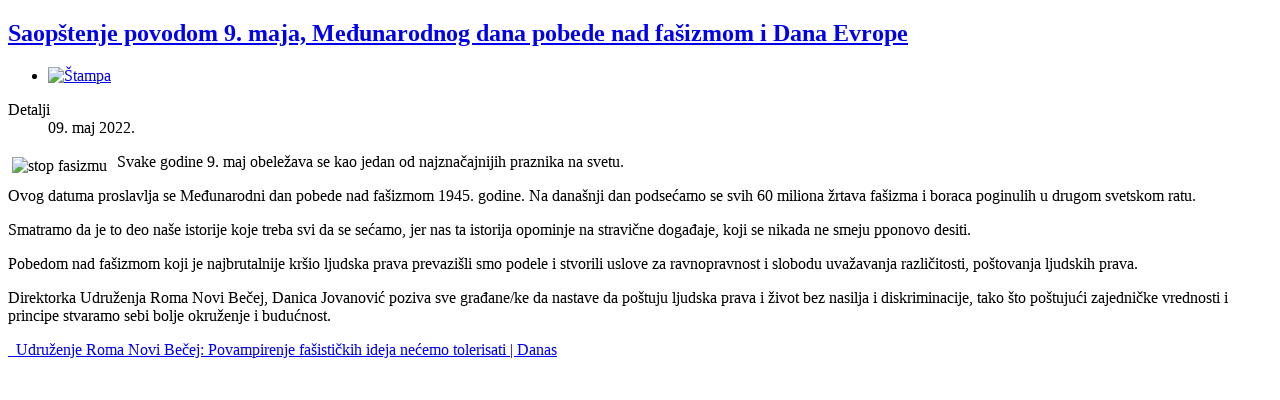

--- FILE ---
content_type: text/html; charset=utf-8
request_url: https://udruzenjeromanb.org.rs/vesti/253-saopstenje-povodom-9-maja-medunarodnog-dana-pobede-nad-fasizmom-i-dana-evrope?tmpl=component&print=1&layout=default
body_size: 6894
content:
	<!doctype html>
	<html xml:lang="sr-yu" lang="sr-yu" >
		<head>
			<meta name="viewport" content="width=device-width, initial-scale=1.0"></meta>
			<base href="https://udruzenjeromanb.org.rs/vesti/253-saopstenje-povodom-9-maja-medunarodnog-dana-pobede-nad-fasizmom-i-dana-evrope" />
	<meta http-equiv="content-type" content="text/html; charset=utf-8" />
	<meta name="robots" content="noindex, nofollow" />
	<meta name="description" content="Udruženje Roma Novi Bečej - SOS telefon na jezicima manjina" />
	<meta name="generator" content="Joomla! - Open Source Content Management" />
	<title>Saopštenje povodom 9. maja, Međunarodnog dana pobede nad fašizmom i Dana Evrope - Udruženje Roma Novi Bečej</title>
	<link href="/favicon.ico" rel="shortcut icon" type="image/vnd.microsoft.icon" />
	<link href="/media/plg_system_jcepro/site/css/content.min.css?86aa0286b6232c4a5b58f892ce080277" rel="stylesheet" type="text/css" />
	<link href="/media/plg_system_jcemediabox/css/jcemediabox.min.css?2c837ab2c7cadbdc35b5bd7115e9eff1" rel="stylesheet" type="text/css" />
	<link href="/plugins/system/wf_responsive_widgets/css/responsive.min.css" rel="stylesheet" type="text/css" />
	<link href="/media/plg_system_wf_responsify/css/responsive.min.css" rel="stylesheet" type="text/css" />
	<link href="/templates/rt_graffito/css-compiled/rtl.css" rel="stylesheet" type="text/css" />
	<link href="/templates/rt_graffito/css-compiled/master-d403f02970e173b04ca87b21b6893b0c.css" rel="stylesheet" type="text/css" />
	<link href="/templates/rt_graffito/css-compiled/mediaqueries.css" rel="stylesheet" type="text/css" />
	<link href="/templates/rt_graffito/css/rt_graffito-custom.css" rel="stylesheet" type="text/css" />
	<style type="text/css">
#rt-logo {background: url(/images/logo-sr-70.png) 50% 0 no-repeat !important;}
#rt-logo {width: 267px;height: 70px;}

	</style>
	<script type="application/json" class="joomla-script-options new">{"plg_system_responsify":{"urlExclusions":[],"allowedUrls":[],"iframeMedia":"allowed_iframe_media","mediaLocation":"any"},"csrf.token":"1d3741de256fccc457ca06f56736170c","system.paths":{"root":"","base":""}}</script>
	<script src="/media/jui/js/jquery.min.js?d07618cd850fb5817062e5dba941d373" type="text/javascript"></script>
	<script src="/media/jui/js/jquery-noconflict.js?d07618cd850fb5817062e5dba941d373" type="text/javascript"></script>
	<script src="/media/jui/js/jquery-migrate.min.js?d07618cd850fb5817062e5dba941d373" type="text/javascript"></script>
	<script src="/media/system/js/caption.js?d07618cd850fb5817062e5dba941d373" type="text/javascript"></script>
	<script src="/media/plg_system_jcemediabox/js/jcemediabox.min.js?2c837ab2c7cadbdc35b5bd7115e9eff1" type="text/javascript"></script>
	<script src="/plugins/system/wf_responsive_widgets/js/responsive.min.js" type="text/javascript"></script>
	<script src="/media/plg_system_wf_responsify/js/responsive.min.js" type="text/javascript"></script>
	<script src="/media/system/js/mootools-core.js?d07618cd850fb5817062e5dba941d373" type="text/javascript"></script>
	<script src="/media/system/js/core.js?d07618cd850fb5817062e5dba941d373" type="text/javascript"></script>
	<script src="/media/system/js/mootools-more.js?d07618cd850fb5817062e5dba941d373" type="text/javascript"></script>
	<script src="/libraries/gantry/js/gantry-totop.js" type="text/javascript"></script>
	<script src="/libraries/gantry/js/browser-engines.js" type="text/javascript"></script>
	<script type="text/javascript">
jQuery(window).on('load',  function() {
				new JCaption('img.caption');
			});jQuery(document).ready(function(){WfMediabox.init({"base":"\/","theme":"standard","width":"","height":"","lightbox":0,"shadowbox":0,"icons":1,"overlay":1,"overlay_opacity":0.8,"overlay_color":"#000000","transition_speed":300,"close":2,"labels":{"close":"Close","next":"Next","previous":"Previous","cancel":"Cancel","numbers":"{{numbers}}","numbers_count":"{{current}} of {{total}}","download":"Download"},"swipe":true,"expand_on_click":true});});		(function(i,s,o,g,r,a,m){i['GoogleAnalyticsObject']=r;i[r]=i[r]||function(){
		(i[r].q=i[r].q||[]).push(arguments)},i[r].l=1*new Date();a=s.createElement(o),
		m=s.getElementsByTagName(o)[0];a.async=1;a.src=g;m.parentNode.insertBefore(a,m)
		})(window,document,'script','//www.google-analytics.com/analytics.js','__gaTracker');
		__gaTracker('create', 'UA-11225421-7', 'auto');
		__gaTracker('send', 'pageview');
	
	</script>
		</head>
		<body class="component-body">
			<div id="rt-main">
					<div class="rt-block">
						<div id="rt-mainbody">
						<div class="component-content">
							<div id="system-message-container">
	</div>

					    	<article class="item-page" itemscope itemtype="http://schema.org/Article">
<meta itemprop="inLanguage" content="sr-YU" />
	<h2 itemprop="name">
							<a href="/vesti/253-saopstenje-povodom-9-maja-medunarodnog-dana-pobede-nad-fasizmom-i-dana-evrope" itemprop="url"> Saopštenje povodom 9. maja, Međunarodnog dana pobede nad fašizmom i Dana Evrope</a>
					</h2>
	
	<ul class="actions">
			<li>
						<a href="#" onclick="window.print();return false;">					<img src="/media/system/images/printButton.png" alt="Štampa" />	</a>		</li>
		</ul>




	<dl class="article-info">
	<dt class="article-info-term">Detalji</dt>
	<dd class="published">
		<time datetime="2022-05-09T13:15:25+02:00" itemprop="datePublished">
			09. maj 2022.		</time>
	</dd>
	</dl>



<div itemprop="articleBody">
	
<p><img src="/images/vesti/2022/stop_fasizmu.jpg" alt="stop fasizmu" class="ljub-image" style="margin: 4px 10px 4px 4px; float: left;" />Svake godine 9. maj obeležava se kao jedan od najznačajnijih praznika na svetu.</p>
<p>Ovog datuma proslavlja se Međunarodni dan pobede nad fašizmom 1945. godine. Na današnji dan podsećamo se svih 60 miliona žrtava fašizma i boraca poginulih u drugom svetskom ratu.</p>
<p>Smatramo da je to deo naše istorije koje treba svi da se sećamo, jer nas ta istorija opominje na stravične događaje, koji se nikada ne smeju pponovo desiti.</p>
<p>Pobedom nad fašizmom koji je najbrutalnije kršio ljudska prava prevazišli smo podele i stvorili uslove za ravnopravnost i slobodu uvažavanja različitosti, poštovanja ljudskih prava.</p>
<p>Direktorka Udruženja Roma Novi Bečej, Danica Jovanović poziva sve građane/ke da nastave da poštuju ljudska prava i život bez nasilja i diskriminacije, tako što poštujući zajedničke vrednosti i principe stvaramo sebi bolje okruženje i budućnost.</p>
<p><a href="https://www.danas.rs/vesti/drustvo/udruzenje-roma-novi-becej-povampirenje-fasistickih-ideja-necemo-tolerisati/" target="_blank" rel="noopener"><span class="icon-external-link"></span>&nbsp; Udruženje Roma Novi Bečej: Povampirenje fašističkih ideja nećemo tolerisati | Danas</a></p></div>



	</article>



						</div>
					</div>
				</div>
			</div>
		</body>
	</html>
